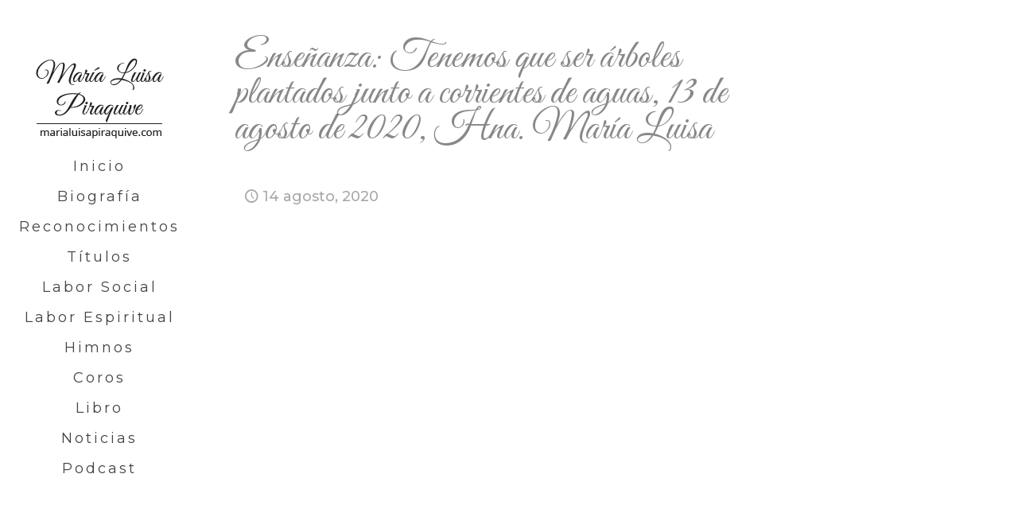

--- FILE ---
content_type: text/css
request_url: https://marialuisapiraquive.com/wp-content/themes/betheme/css/skins/pink/style.css?ver=28.2.1
body_size: 3216
content:

/********************** Backgrounds **********************/

	#Header_wrapper {
		background-color: #2C1D2E;
	}
	#Subheader {
		background-color: #F7F7F7;
	}

	#Footer {
		background-color: #2c1d2e;
	}

	#Sliding-top {
		background-color: #2c1d2e;
	}
	#Sliding-top a.sliding-top-control {
		border-right-color: #2c1d2e;
	}


/************************ Colors ************************/

/* Content font */
	body, ul.timeline_items, .icon_box a .desc, .icon_box a:hover .desc, .feature_list ul li a, .list_item a, .list_item a:hover,
	.widget_recent_entries ul li a, .flat_box a, .flat_box a:hover, .story_box .desc {
		color: #626262;
	}

/* Theme color */
	.themecolor, .opening_hours .opening_hours_wrapper li span, .fancy_heading_icon .icon_top,
	.fancy_heading_arrows .icon-right-dir, .fancy_heading_arrows .icon-left-dir, .fancy_heading_line .title,
	.button-love a.mfn-love, .format-link .post-title .icon-link, .pager-single > span, .pager-single a:hover,
	.widget_meta ul, .widget_pages ul, .widget_rss ul, .widget_mfn_recent_comments ul li:after, .widget_archive ul,
	.widget_recent_comments ul li:after, .widget_nav_menu ul, .woocommerce ul.products li.product .price, .shop_slider .shop_slider_ul li .item_wrapper .price,
	.woocommerce-page ul.products li.product .price, .widget_price_filter .price_label .from, .widget_price_filter .price_label .to,
	.woocommerce ul.product_list_widget li .quantity .amount, .woocommerce .product div.entry-summary .price, .woocommerce .star-rating span,
	#Error_404 .error_pic i, .style-simple #Filters .filters_wrapper ul li a:hover, .style-simple #Filters .filters_wrapper ul li.current-cat a,
	.style-simple .quick_fact .title {
		color: #e7276f;
	}

/* Theme background */
	.themebg,#comments .commentlist > li .reply a.comment-reply-link,div.jp-interface,#Filters .filters_wrapper ul li a:hover,#Filters .filters_wrapper ul li.current-cat a,.fixed-nav .arrow,
	.offer_thumb .slider_pagination a:before,.offer_thumb .slider_pagination a.selected:after,.pager .pages a:hover,.pager .pages a.active,.pager .pages span.page-numbers.current,.pager-single span:after,
	.portfolio_group.exposure .portfolio-item .desc-inner .line,.Recent_posts ul li .desc:after,.Recent_posts ul li .photo .c,
	.slider_pagination a.selected,.slider_pagination .slick-active a,.slider_pagination a.selected:after,.slider_pagination .slick-active a:after,
	.testimonials_slider .slider_images,.testimonials_slider .slider_images a:after,.testimonials_slider .slider_images:before,#Top_bar a#header_cart span,
	.widget_categories ul,.widget_mfn_menu ul li a:hover,.widget_mfn_menu ul li.current-menu-item:not(.current-menu-ancestor) > a,.widget_mfn_menu ul li.current_page_item:not(.current_page_ancestor) > a,.widget_product_categories ul,.widget_recent_entries ul li:after,
	.woocommerce-account table.my_account_orders .order-number a,.woocommerce-MyAccount-navigation ul li.is-active a,
	.style-simple .accordion .question:after,.style-simple .faq .question:after,.style-simple .icon_box .desc_wrapper .title:before,.style-simple #Filters .filters_wrapper ul li a:after,.style-simple .article_box .desc_wrapper p:after,.style-simple .sliding_box .desc_wrapper:after,.style-simple .trailer_box:hover .desc,
	.tp-bullets.simplebullets.round .bullet.selected,.tp-bullets.simplebullets.round .bullet.selected:after,.tparrows.default,.tp-bullets.tp-thumbs .bullet.selected:after{
		background-color: #e7276f;
	}

/* Links color */
	a {
		color: #e7276f;
	}

	a:hover {
		color: #e12068;
	}

/* Selections */
	*::-moz-selection {
		background-color: #e7276f;
	}
	*::selection {
		background-color: #e7276f;
	}

/* Grey */
	.blockquote p.author span, .counter .desc_wrapper .title, .article_box .desc_wrapper p, .team .desc_wrapper p.subtitle,
	.pricing-box .plan-header p.subtitle, .pricing-box .plan-header .price sup.period, .chart_box p, .fancy_heading .inside,
	.fancy_heading_line .slogan, .post-meta, .post-meta a, .post-footer, .post-footer a span.label, .pager .pages a, .button-love a .label,
	.pager-single a, #comments .commentlist > li .comment-author .says, .fixed-nav .desc .date, .filters_buttons li.label, .Recent_posts ul li a .desc .date,
	.widget_recent_entries ul li .post-date, .tp_recent_tweets .twitter_time, .widget_price_filter .price_label, .shop-filters .woocommerce-result-count,
	.woocommerce ul.product_list_widget li .quantity, .widget_shopping_cart ul.product_list_widget li dl, .product_meta .posted_in,
	.woocommerce .shop_table .product-name .variation > dd, .shipping-calculator-button:after,  .shop_slider .shop_slider_ul li .item_wrapper .price del,
	.testimonials_slider .testimonials_slider_ul li .author span, .testimonials_slider .testimonials_slider_ul li .author span a {
		color: #a8a8a8;
	}

/* Headings font */
	h1, h1 a, h1 a:hover, .text-logo #logo { color: #444444; }
	h2, h2 a, h2 a:hover { color: #444444; }
	h3, h3 a, h3 a:hover { color: #444444; }
	h4, h4 a, h4 a:hover { color: #444444; }
	h5, h5 a, h5 a:hover { color: #444444; }
	h6, h6 a, h6 a:hover,
	a.content_link .title { color: #444444; }

/* Highlight */
	.dropcap, .highlight:not(.highlight_image) {
		background-color: #e7276f;
	}

/* button | theme */

.button-default .button_theme, .button-default button,
.button-default input[type="button"], .button-default input[type="reset"], .button-default input[type="submit"],
.button-flat .button_theme, .button-flat button,
.button-flat input[type="button"], .button-flat input[type="reset"], .button-flat input[type="submit"],
.button-round .button_theme, .button-round button,
.button-round input[type="button"], .button-round input[type="reset"], .button-round input[type="submit"],
.woocommerce #respond input#submit,.woocommerce a.button:not(.default),.woocommerce button.button,.woocommerce input.button,
.woocommerce #respond input#submit:hover, .woocommerce a.button:not(.default):hover, .woocommerce button.button:hover, .woocommerce input.button:hover{
	background-color: #e7276f!important;
}

.button-stroke .button_theme,
.button-stroke .button_theme .button_icon i,
.button-stroke button, .button-stroke input[type="submit"], .button-stroke input[type="reset"], .button-stroke input[type="button"],
.button-stroke .woocommerce #respond input#submit,.button-stroke .woocommerce a.button:not(.default),.button-stroke .woocommerce button.button,.button-stroke.woocommerce input.button {
	border-color: #e7276f!important;
	color: #e7276f!important;
}
.button-stroke .button_theme:hover,
.button-stroke button:hover, .button-stroke input[type="submit"]:hover, .button-stroke input[type="reset"]:hover, .button-stroke input[type="button"]:hover {
	background-color: #e7276f!important;
}

/* button | woocommerce */

.button-default .single_add_to_cart_button, .button-flat .single_add_to_cart_button, .button-round .single_add_to_cart_button,
.button-default .woocommerce .button:disabled, .button-flat .woocommerce .button:disabled, .button-round .woocommerce .button:disabled,
.button-default .woocommerce .button.alt, .button-flat .woocommerce .button.alt, .button-round .woocommerce .button.alt{
	background-color: #e7276f!important;
}
.button-stroke .single_add_to_cart_button:hover,
.button-stroke #place_order:hover {
	background-color: #e7276f!important;
}

/* Fancy Link */
	a.mfn-link {
		color: #656B6F;
	}
	a.mfn-link-2 span, a:hover.mfn-link-2 span:before, a.hover.mfn-link-2 span:before, a.mfn-link-5 span, a.mfn-link-8:after, a.mfn-link-8:before {
		background: #e7276f;
	}
	a:hover.mfn-link {
		color: #e7276f;
	}
	a.mfn-link-2 span:before, a:hover.mfn-link-4:before, a:hover.mfn-link-4:after, a.hover.mfn-link-4:before, a.hover.mfn-link-4:after, a.mfn-link-5:before, a.mfn-link-7:after, a.mfn-link-7:before {
		background: #d82467;
	}
	a.mfn-link-6:before {
		border-bottom-color: #e7276f;
	}

/* Lists */
	.column_column ul, .column_column ol, .the_content_wrapper ul, .the_content_wrapper ol {
		color: #737E86;
	}

/* Dividers */
	.hr_color, .hr_color hr, .hr_dots span {
		color: #e7276f;
		background: #e7276f;
	}
	.hr_zigzag i {
		color: #e7276f;
	}

/* Highlight section */
	.highlight-left:after,
	.highlight-right:after {
		background: #e7276f;
	}
	@media only screen and (max-width: 767px) {
		.highlight-left	.wrap:first-child,
		.highlight-right .wrap:last-child {
			background: #e7276f;
		}
	}


/************************ Header ************************/

	#Header .top_bar_left, .header-classic #Top_bar, .header-plain #Top_bar, .header-stack #Top_bar, .header-split #Top_bar,
	.header-fixed #Top_bar, .header-below #Top_bar, #Header_creative, #Top_bar #menu, .sticky-tb-color #Top_bar.is-sticky {
		background-color: #ffffff;
	}

	#Top_bar .top_bar_right:before {
		background-color: #e3e3e3;
	}
	#Header .top_bar_right {
		background-color: #f5f5f5;
	}

	#Top_bar .menu > li > a, #Top_bar .top_bar_right a {
		color: #444444;
	}
	#Top_bar .menu > li.current-menu-item > a,
	#Top_bar .menu > li.current_page_item > a,
	#Top_bar .menu > li.current-menu-ancestor > a,
	#Top_bar .menu > li.current_page_ancestor > a,
	#Top_bar .menu > li.hover > a {
		color: #e7276f;
	}
	#Top_bar .menu > li a:after {
		background: #e7276f;
	}

	.menu-highlight #Top_bar #menu > ul > li.current-menu-item > a,
	.menu-highlight #Top_bar #menu > ul > li.current_page_item > a,
	.menu-highlight #Top_bar #menu > ul > li.current-menu-ancestor > a,
	.menu-highlight #Top_bar #menu > ul > li.current_page_ancestor > a,
	.menu-highlight #Top_bar #menu > ul > li.hover > a {
		background: #e7276f;
	}

	#Top_bar .menu > li ul {
		background-color: #F2F2F2;
	}
	#Top_bar .menu > li ul li a {
		color: #5f5f5f;
	}
	#Top_bar .menu > li ul li a:hover,
	#Top_bar .menu > li ul li.hover > a {
		color: #2e2e2e;
	}
	#Top_bar .search_wrapper {
		background: #e7276f;
	}

	#Subheader .title  {
		color: #888888;
	}

	#Overlay {
		background: rgba(231, 39, 111, 0.95);
	}
	#overlay-menu ul li a, .header-overlay .overlay-menu-toggle.focus {
		color: #ffffff;
	}


/************************ Footer ************************/

	#Footer, #Footer .widget_recent_entries ul li a {
		color: #cccccc;
	}

	#Footer a {
		color: #e7276f;
	}

	#Footer a:hover {
		color: #e12068;
	}

	#Footer h1, #Footer h1 a, #Footer h1 a:hover,
	#Footer h2, #Footer h2 a, #Footer h2 a:hover,
	#Footer h3, #Footer h3 a, #Footer h3 a:hover,
	#Footer h4, #Footer h4 a, #Footer h4 a:hover,
	#Footer h5, #Footer h5 a, #Footer h5 a:hover,
	#Footer h6, #Footer h6 a, #Footer h6 a:hover {
		color: #ffffff;
	}

/* Theme color */
	#Footer .themecolor, #Footer .widget_meta ul, #Footer .widget_pages ul, #Footer .widget_rss ul, #Footer .widget_mfn_recent_comments ul li:after, #Footer .widget_archive ul,
	#Footer .widget_recent_comments ul li:after, #Footer .widget_nav_menu ul, #Footer .widget_price_filter .price_label .from, #Footer .widget_price_filter .price_label .to,
	#Footer .star-rating span {
		color: #e7276f;
	}

/* Theme background */
	#Footer .themebg, #Footer .widget_categories ul, #Footer .Recent_posts ul li .desc:after, #Footer .Recent_posts ul li .photo .c,
	#Footer .widget_recent_entries ul li:after, #Footer .widget_mfn_menu ul li a:hover, #Footer .widget_product_categories ul {
		background-color: #e7276f;
	}

/* Grey */
	#Footer .Recent_posts ul li a .desc .date, #Footer .widget_recent_entries ul li .post-date, #Footer .tp_recent_tweets .twitter_time,
	#Footer .widget_price_filter .price_label, #Footer .shop-filters .woocommerce-result-count, #Footer ul.product_list_widget li .quantity,
	#Footer .widget_shopping_cart ul.product_list_widget li dl {
		color: #a8a8a8;
	}


/************************ Sliding-top ************************/

	#Sliding-top, #Sliding-top .widget_recent_entries ul li a {
		color: #cccccc;
	}

	#Sliding-top a {
		color: #e7276f;
	}

	#Sliding-top a:hover {
		color: #e12068;
	}

	#Sliding-top h1, #Sliding-top h1 a, #Sliding-top h1 a:hover,
	#Sliding-top h2, #Sliding-top h2 a, #Sliding-top h2 a:hover,
	#Sliding-top h3, #Sliding-top h3 a, #Sliding-top h3 a:hover,
	#Sliding-top h4, #Sliding-top h4 a, #Sliding-top h4 a:hover,
	#Sliding-top h5, #Sliding-top h5 a, #Sliding-top h5 a:hover,
	#Sliding-top h6, #Sliding-top h6 a, #Sliding-top h6 a:hover {
		color: #ffffff;
	}

/* Theme color */
	#Sliding-top .themecolor, #Sliding-top .widget_meta ul, #Sliding-top .widget_pages ul, #Sliding-top .widget_rss ul, #Sliding-top .widget_mfn_recent_comments ul li:after, #Sliding-top .widget_archive ul,
	#Sliding-top .widget_recent_comments ul li:after, #Sliding-top .widget_nav_menu ul, #Sliding-top .widget_price_filter .price_label .from, #Sliding-top .widget_price_filter .price_label .to,
	#Sliding-top .star-rating span {
		color: #e7276f;
	}

/* Theme background */
	#Sliding-top .themebg, #Sliding-top .widget_categories ul, #Sliding-top .Recent_posts ul li .desc:after, #Sliding-top .Recent_posts ul li .photo .c,
	#Sliding-top .widget_recent_entries ul li:after, #Sliding-top .widget_mfn_menu ul li a:hover, #Sliding-top .widget_product_categories ul {
		background-color: #e7276f;
	}

/* Grey */
	#Sliding-top .Recent_posts ul li a .desc .date, #Sliding-top .widget_recent_entries ul li .post-date, #Sliding-top .tp_recent_tweets .twitter_time,
	#Sliding-top .widget_price_filter .price_label, #Sliding-top .shop-filters .woocommerce-result-count, #Sliding-top ul.product_list_widget li .quantity,
	#Sliding-top .widget_shopping_cart ul.product_list_widget li dl {
		color: #a8a8a8;
	}


/************************ Shortcodes ************************/

/* Blockquote */
	blockquote, blockquote a, blockquote a:hover {
		color: #444444;
	}

/* Image frames & Google maps & Icon bar */
	.image_frame .image_wrapper .image_links {
		background: rgba(231, 39, 111, 0.8);
	}
	.image_frame .image_wrapper .image_links a {
		color: #ffffff;
	}
	.image_frame .image_wrapper .image_links a:hover {
		background: #ffffff;
		color: #e7276f;
	}

/* Sliding box */
	.sliding_box .desc_wrapper {
		background: #e7276f;
	}
	.sliding_box .desc_wrapper:after {
		border-bottom-color: #e7276f;
	}

/* Counter & Chart */
	.counter .icon_wrapper i {
		color: #e7276f;
	}

/* Quick facts */
	.quick_fact .number {
		color: #e7276f;
	}

/* Progress bar */
	.progress_bars .bars_list li .bar .progress {
		background-color: #e7276f;
	}

/* Icon bar */
	a:hover.icon_bar {
		color: #e7276f !important;
	}

/* Content links */
	a.content_link, a:hover.content_link {
		color: #e7276f;
	}
	a.content_link:before {
		border-bottom-color: #e7276f;
	}
	a.content_link:after {
		border-color: #e7276f;
	}

/* Get in touch & Infobox */
	.get_in_touch, .infobox {
		background-color: #e7276f;
	}
	.column_map .google-map-contact-wrapper .get_in_touch:after {
		border-top-color: #e7276f;
	}

/* Timeline & Post timeline */
	.timeline_items li h3:before,
	.timeline_items:after,
	.timeline .post-item:before {
		border-color: #e7276f;
	}

/* How it works */
	.how_it_works .image .number {
		background: #e7276f;
	}

/* Trailer box */
	.trailer_box .desc .subtitle {
		background-color: #e7276f;
	}

/* Icon box */
	.icon_box .icon_wrapper,
	.icon_box a .icon_wrapper {
		color: #e7276f;
	}
	.icon_box:hover .icon_wrapper:before,
	.icon_box a:hover .icon_wrapper:before {
		background-color: #e7276f;
	}

/* Clients */
	ul.clients.clients_tiles li .client_wrapper:hover:before {
		background: #e7276f;
	}
	ul.clients.clients_tiles li .client_wrapper:after {
		border-bottom-color: #e7276f;
	}

/* List */
	.list_item.lists_1 .list_left {
		background-color: #e7276f;
	}
	.list_item .list_left {
		color: #e7276f;
	}

/* Features list */
	.feature_list ul li .icon i {
		color: #e7276f;
	}
	.feature_list ul li:hover,
	.feature_list ul li:hover a {
		background: #e7276f;
	}

/* Tabs, Accordion, Toggle, Table, Faq */
	.ui-tabs .ui-tabs-nav li.ui-state-active a,
	.accordion .question.active .title > .acc-icon-plus,
	.accordion .question.active .title > .acc-icon-minus,
	.faq .question.active .title > .acc-icon-plus,
	.faq .question.active .title,
	.accordion .question.active .title {
		color: #e7276f;
	}
	.ui-tabs .ui-tabs-nav li.ui-state-active a:after {
		background: #e7276f;
	}
	body.table-hover:not(.woocommerce-page) table tr:hover td {
		background: #e7276f;
	}

/* Pricing */
	.pricing-box .plan-header .price sup.currency,
	.pricing-box .plan-header .price > span {
		color: #e7276f;
	}
	.pricing-box .plan-inside ul li .yes {
		background: #e7276f;
	}
	.pricing-box-box.pricing-box-featured {
		background: #e7276f;
	}


/************************ Shop ************************/

  /* Variables */
  body.color-pink {
    --mfn-woo-themecolor: #e7276f; /* Theme color */
    --mfn-woo-bg-themecolor: #e7276f; /* Theme color */
    --mfn-woo-border-themecolor: #e7276f; /* Theme color */
  }
	.woocommerce span.onsale, .shop_slider .shop_slider_ul li .item_wrapper span.onsale {
		border-top-color: #e7276f !important;
	}
	.woocommerce .widget_price_filter .ui-slider .ui-slider-handle {
		border-color: #e7276f !important;
	}
  .image_frame .image_wrapper .image_links a:hover .path{
    stroke: #e7276f; 
  }

  .mfn-wish-button:hover .path {
    stroke: #e7276f;
  }
  .mfn-wish-button.loved:not(.link) .path {
    stroke: #e7276f;
    fill: #e7276f;
  }